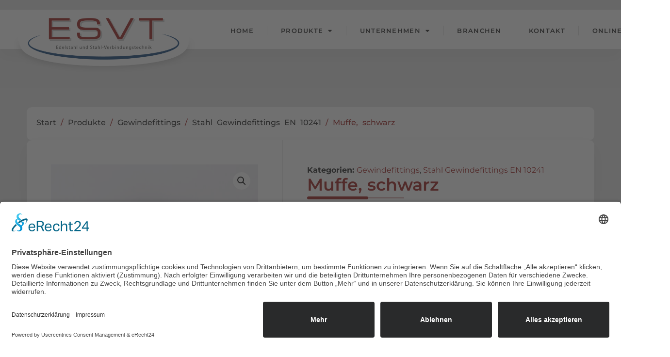

--- FILE ---
content_type: text/css
request_url: https://esvt.de/wp-content/uploads/elementor/css/post-10.css?ver=1768926350
body_size: 1260
content:
.elementor-kit-10{--e-global-color-primary:#000000;--e-global-color-secondary:#9A1918;--e-global-color-text:#7A7A7A;--e-global-color-accent:#9A1918;--e-global-color-678b721:#181B2A;--e-global-color-823d8f7:#FFFFFF;--e-global-color-289d5ad:#154177;--e-global-color-795dfb2:#212121;--e-global-typography-primary-font-family:"Montserrat";--e-global-typography-primary-font-size:54px;--e-global-typography-primary-font-weight:700;--e-global-typography-primary-line-height:1em;--e-global-typography-secondary-font-family:"Montserrat";--e-global-typography-secondary-font-size:32px;--e-global-typography-secondary-font-weight:700;--e-global-typography-secondary-line-height:1.3em;--e-global-typography-text-font-family:"Montserrat";--e-global-typography-text-font-size:16px;--e-global-typography-text-font-weight:400;--e-global-typography-text-line-height:1.5em;--e-global-typography-accent-font-family:"Montserrat";--e-global-typography-accent-font-size:18px;--e-global-typography-accent-font-weight:500;--e-global-typography-accent-line-height:1em;--e-global-typography-8bbd10e-font-family:"Montserrat";--e-global-typography-8bbd10e-font-size:20px;--e-global-typography-8bbd10e-font-weight:600;--e-global-typography-8bbd10e-line-height:1.2em;--e-global-typography-864da1f-font-family:"Montserrat";--e-global-typography-864da1f-font-size:18px;--e-global-typography-864da1f-font-weight:600;--e-global-typography-864da1f-line-height:1.3em;--e-global-typography-83c99e0-font-family:"Montserrat";--e-global-typography-83c99e0-font-size:16px;--e-global-typography-83c99e0-font-weight:500;--e-global-typography-83c99e0-line-height:1em;--e-global-typography-47e0525-font-family:"Montserrat";--e-global-typography-47e0525-font-size:16px;--e-global-typography-47e0525-font-weight:600;--e-global-typography-47e0525-line-height:1.2em;--e-global-typography-0c91aff-font-family:"Montserrat";--e-global-typography-0c91aff-font-size:12px;--e-global-typography-0c91aff-font-weight:600;--e-global-typography-0c91aff-text-transform:uppercase;--e-global-typography-0c91aff-line-height:1em;--e-global-typography-0c91aff-letter-spacing:1.3px;--e-global-typography-59414f0-font-family:"Montserrat";--e-global-typography-59414f0-font-size:14px;--e-global-typography-59414f0-font-weight:600;--e-global-typography-59414f0-line-height:1em;--e-global-typography-5bfa343-font-family:"Montserrat";--e-global-typography-5bfa343-font-size:16px;--e-global-typography-5bfa343-font-weight:600;--e-global-typography-5bfa343-line-height:1em;--e-global-typography-4b9b8b6-font-family:"Montserrat";--e-global-typography-4b9b8b6-font-size:200px;--e-global-typography-4b9b8b6-font-weight:600;--e-global-typography-4b9b8b6-text-transform:uppercase;--e-global-typography-4b9b8b6-line-height:1em;--e-global-typography-4b9b8b6-letter-spacing:2px;--e-global-typography-e994eae-font-family:"Montserrat";--e-global-typography-e994eae-font-size:36px;--e-global-typography-e994eae-font-weight:700;--e-global-typography-e994eae-line-height:1.2em;--e-global-typography-a0e526a-font-family:"Montserrat";--e-global-typography-a0e526a-font-size:24px;--e-global-typography-a0e526a-font-weight:600;--e-global-typography-a0e526a-line-height:1.3em;--e-global-typography-5429537-font-family:"Montserrat";--e-global-typography-5429537-font-size:14px;--e-global-typography-5429537-font-weight:400;--e-global-typography-5429537-line-height:1.5em;--e-global-typography-d686f96-font-family:"Montserrat";--e-global-typography-d686f96-font-size:156px;--e-global-typography-d686f96-font-weight:700;--e-global-typography-d686f96-line-height:1.2em;color:var( --e-global-color-795dfb2 );font-family:var( --e-global-typography-text-font-family ), Sans-serif;font-size:var( --e-global-typography-text-font-size );font-weight:var( --e-global-typography-text-font-weight );line-height:var( --e-global-typography-text-line-height );--e-page-transition-entrance-animation:e-page-transition-fade-out-right;--e-page-transition-exit-animation:e-page-transition-fade-in-left;--e-page-transition-animation-duration:1600ms;--e-preloader-delay:0ms;--e-preloader-color:#FFF;--e-preloader-size:70px;}.elementor-kit-10 button,.elementor-kit-10 input[type="button"],.elementor-kit-10 input[type="submit"],.elementor-kit-10 .elementor-button{background-color:var( --e-global-color-secondary );font-family:var( --e-global-typography-5bfa343-font-family ), Sans-serif;font-size:var( --e-global-typography-5bfa343-font-size );font-weight:var( --e-global-typography-5bfa343-font-weight );line-height:var( --e-global-typography-5bfa343-line-height );color:#FFFFFF;border-style:solid;border-radius:10px 10px 10px 10px;padding:20px 40px 20px 40px;}.elementor-kit-10 button:hover,.elementor-kit-10 button:focus,.elementor-kit-10 input[type="button"]:hover,.elementor-kit-10 input[type="button"]:focus,.elementor-kit-10 input[type="submit"]:hover,.elementor-kit-10 input[type="submit"]:focus,.elementor-kit-10 .elementor-button:hover,.elementor-kit-10 .elementor-button:focus{background-color:var( --e-global-color-289d5ad );color:var( --e-global-color-823d8f7 );border-radius:10px 10px 10px 10px;}.elementor-kit-10 e-page-transition{background-color:var( --e-global-color-secondary );}.elementor-kit-10 a{color:var( --e-global-color-accent );font-family:"Montserrat", Sans-serif;}.elementor-kit-10 a:hover{color:var( --e-global-color-primary );}.elementor-kit-10 h1{color:var( --e-global-color-289d5ad );font-family:var( --e-global-typography-primary-font-family ), Sans-serif;font-size:var( --e-global-typography-primary-font-size );font-weight:var( --e-global-typography-primary-font-weight );line-height:var( --e-global-typography-primary-line-height );}.elementor-kit-10 h2{color:var( --e-global-color-289d5ad );font-family:var( --e-global-typography-secondary-font-family ), Sans-serif;font-size:var( --e-global-typography-secondary-font-size );font-weight:var( --e-global-typography-secondary-font-weight );line-height:var( --e-global-typography-secondary-line-height );}.elementor-kit-10 h3{color:var( --e-global-color-289d5ad );font-family:var( --e-global-typography-8bbd10e-font-family ), Sans-serif;font-size:var( --e-global-typography-8bbd10e-font-size );font-weight:var( --e-global-typography-8bbd10e-font-weight );line-height:var( --e-global-typography-8bbd10e-line-height );}.elementor-kit-10 h4{color:var( --e-global-color-289d5ad );font-family:var( --e-global-typography-864da1f-font-family ), Sans-serif;font-size:var( --e-global-typography-864da1f-font-size );font-weight:var( --e-global-typography-864da1f-font-weight );line-height:var( --e-global-typography-864da1f-line-height );}.elementor-kit-10 h5{color:var( --e-global-color-accent );font-family:var( --e-global-typography-83c99e0-font-family ), Sans-serif;font-size:var( --e-global-typography-83c99e0-font-size );font-weight:var( --e-global-typography-83c99e0-font-weight );line-height:var( --e-global-typography-83c99e0-line-height );}.elementor-kit-10 h6{color:var( --e-global-color-289d5ad );font-family:var( --e-global-typography-47e0525-font-family ), Sans-serif;font-size:var( --e-global-typography-47e0525-font-size );font-weight:var( --e-global-typography-47e0525-font-weight );line-height:var( --e-global-typography-47e0525-line-height );}.elementor-kit-10 label{color:var( --e-global-color-primary );font-family:"Montserrat", Sans-serif;font-size:16px;font-weight:400;line-height:2.6em;}.elementor-kit-10 input:not([type="button"]):not([type="submit"]),.elementor-kit-10 textarea,.elementor-kit-10 .elementor-field-textual{border-style:solid;border-width:1px 1px 1px 1px;border-color:#EAEAEA;}.elementor-section.elementor-section-boxed > .elementor-container{max-width:1170px;}.e-con{--container-max-width:1170px;}.elementor-widget:not(:last-child){margin-block-end:20px;}.elementor-element{--widgets-spacing:20px 20px;--widgets-spacing-row:20px;--widgets-spacing-column:20px;}{}h1.entry-title{display:var(--page-title-display);}.site-header .site-branding{flex-direction:column;align-items:stretch;}.site-header{padding-inline-end:0px;padding-inline-start:0px;}.site-footer .site-branding{flex-direction:column;align-items:stretch;}@media(max-width:1024px){.elementor-kit-10{--e-global-typography-4b9b8b6-font-size:185px;font-size:var( --e-global-typography-text-font-size );line-height:var( --e-global-typography-text-line-height );}.elementor-kit-10 h1{font-size:var( --e-global-typography-primary-font-size );line-height:var( --e-global-typography-primary-line-height );}.elementor-kit-10 h2{font-size:var( --e-global-typography-secondary-font-size );line-height:var( --e-global-typography-secondary-line-height );}.elementor-kit-10 h3{font-size:var( --e-global-typography-8bbd10e-font-size );line-height:var( --e-global-typography-8bbd10e-line-height );}.elementor-kit-10 h4{font-size:var( --e-global-typography-864da1f-font-size );line-height:var( --e-global-typography-864da1f-line-height );}.elementor-kit-10 h5{font-size:var( --e-global-typography-83c99e0-font-size );line-height:var( --e-global-typography-83c99e0-line-height );}.elementor-kit-10 h6{font-size:var( --e-global-typography-47e0525-font-size );line-height:var( --e-global-typography-47e0525-line-height );}.elementor-kit-10 button,.elementor-kit-10 input[type="button"],.elementor-kit-10 input[type="submit"],.elementor-kit-10 .elementor-button{font-size:var( --e-global-typography-5bfa343-font-size );line-height:var( --e-global-typography-5bfa343-line-height );}.elementor-section.elementor-section-boxed > .elementor-container{max-width:1024px;}.e-con{--container-max-width:1024px;}}@media(max-width:767px){.elementor-kit-10{--e-global-typography-primary-font-size:28px;--e-global-typography-primary-line-height:1.2em;--e-global-typography-secondary-font-size:24px;--e-global-typography-text-font-size:14px;--e-global-typography-accent-font-size:16px;--e-global-typography-8bbd10e-font-size:18px;--e-global-typography-864da1f-font-size:16px;--e-global-typography-59414f0-font-size:12px;--e-global-typography-5bfa343-font-size:14px;--e-global-typography-4b9b8b6-font-size:70px;--e-global-typography-e994eae-font-size:25px;--e-global-typography-a0e526a-font-size:22px;--e-global-typography-d686f96-font-size:96px;font-size:var( --e-global-typography-text-font-size );line-height:var( --e-global-typography-text-line-height );}.elementor-kit-10 h1{font-size:var( --e-global-typography-primary-font-size );line-height:var( --e-global-typography-primary-line-height );}.elementor-kit-10 h2{font-size:var( --e-global-typography-secondary-font-size );line-height:var( --e-global-typography-secondary-line-height );}.elementor-kit-10 h3{font-size:var( --e-global-typography-8bbd10e-font-size );line-height:var( --e-global-typography-8bbd10e-line-height );}.elementor-kit-10 h4{font-size:var( --e-global-typography-864da1f-font-size );line-height:var( --e-global-typography-864da1f-line-height );}.elementor-kit-10 h5{font-size:var( --e-global-typography-83c99e0-font-size );line-height:var( --e-global-typography-83c99e0-line-height );}.elementor-kit-10 h6{font-size:var( --e-global-typography-47e0525-font-size );line-height:var( --e-global-typography-47e0525-line-height );}.elementor-kit-10 button,.elementor-kit-10 input[type="button"],.elementor-kit-10 input[type="submit"],.elementor-kit-10 .elementor-button{font-size:var( --e-global-typography-5bfa343-font-size );line-height:var( --e-global-typography-5bfa343-line-height );padding:18px 32px 18px 32px;}.elementor-kit-10 label{font-size:14px;}.elementor-section.elementor-section-boxed > .elementor-container{max-width:767px;}.e-con{--container-max-width:767px;}}

--- FILE ---
content_type: text/css
request_url: https://esvt.de/wp-content/uploads/elementor/css/post-65.css?ver=1768926350
body_size: 1325
content:
.elementor-65 .elementor-element.elementor-element-cf86b83 > .elementor-container > .elementor-column > .elementor-widget-wrap{align-content:center;align-items:center;}.elementor-65 .elementor-element.elementor-element-cf86b83{border-style:none;box-shadow:0px 0px 0px 0px rgba(0, 0, 0, 0.15);margin-top:20px;margin-bottom:-130px;padding:0px 0px 0px 0px;z-index:99;}.elementor-65 .elementor-element.elementor-element-2f1206c2 > .elementor-element-populated{padding:0px 0px 0px 0px;}.elementor-65 .elementor-element.elementor-element-21723561 > .elementor-container > .elementor-column > .elementor-widget-wrap{align-content:center;align-items:center;}.elementor-65 .elementor-element.elementor-element-21723561:not(.elementor-motion-effects-element-type-background), .elementor-65 .elementor-element.elementor-element-21723561 > .elementor-motion-effects-container > .elementor-motion-effects-layer{background-color:var( --e-global-color-823d8f7 );}.elementor-65 .elementor-element.elementor-element-21723561, .elementor-65 .elementor-element.elementor-element-21723561 > .elementor-background-overlay{border-radius:0px 0px 0px 0px;}.elementor-65 .elementor-element.elementor-element-21723561{box-shadow:0px 15px 30px 0px rgba(0, 0, 0, 0.05);transition:background 0.3s, border 0.3s, border-radius 0.3s, box-shadow 0.3s;padding:0px 0px 15px 0px;}.elementor-65 .elementor-element.elementor-element-21723561 > .elementor-background-overlay{transition:background 0.3s, border-radius 0.3s, opacity 0.3s;}.elementor-65 .elementor-element.elementor-element-6d5df50a:not(.elementor-motion-effects-element-type-background) > .elementor-widget-wrap, .elementor-65 .elementor-element.elementor-element-6d5df50a > .elementor-widget-wrap > .elementor-motion-effects-container > .elementor-motion-effects-layer{background-color:var( --e-global-color-823d8f7 );}.elementor-bc-flex-widget .elementor-65 .elementor-element.elementor-element-6d5df50a.elementor-column .elementor-widget-wrap{align-items:center;}.elementor-65 .elementor-element.elementor-element-6d5df50a.elementor-column.elementor-element[data-element_type="column"] > .elementor-widget-wrap.elementor-element-populated{align-content:center;align-items:center;}.elementor-65 .elementor-element.elementor-element-6d5df50a > .elementor-element-populated{transition:background 0.3s, border 0.3s, border-radius 0.3s, box-shadow 0.3s;}.elementor-65 .elementor-element.elementor-element-6d5df50a > .elementor-element-populated > .elementor-background-overlay{transition:background 0.3s, border-radius 0.3s, opacity 0.3s;}.elementor-65 .elementor-element.elementor-element-77f56335{width:auto;max-width:auto;bottom:-91px;text-align:start;}.elementor-65 .elementor-element.elementor-element-77f56335 img{width:100%;}.elementor-65 .elementor-element.elementor-element-c41026e{width:auto;max-width:auto;text-align:start;}.elementor-65 .elementor-element.elementor-element-c41026e img{width:100%;}.elementor-bc-flex-widget .elementor-65 .elementor-element.elementor-element-6e28cc78.elementor-column .elementor-widget-wrap{align-items:center;}.elementor-65 .elementor-element.elementor-element-6e28cc78.elementor-column.elementor-element[data-element_type="column"] > .elementor-widget-wrap.elementor-element-populated{align-content:center;align-items:center;}.elementor-65 .elementor-element.elementor-element-6e28cc78 > .elementor-element-populated{margin:0px 0px -20px 0px;--e-column-margin-right:0px;--e-column-margin-left:0px;padding:0px 0px 0px 0px;}.elementor-65 .elementor-element.elementor-element-5dd7b2a{width:var( --container-widget-width, 128.396% );max-width:128.396%;--container-widget-width:128.396%;--container-widget-flex-grow:0;--e-nav-menu-divider-content:"";--e-nav-menu-divider-style:solid;--e-nav-menu-divider-width:1px;--e-nav-menu-divider-height:20px;--e-nav-menu-divider-color:#0000001F;--e-nav-menu-horizontal-menu-item-margin:calc( 15px / 2 );}.elementor-65 .elementor-element.elementor-element-5dd7b2a > .elementor-widget-container{margin:0px 0px 0px 0px;padding:0px 0px 0px 0px;}.elementor-65 .elementor-element.elementor-element-5dd7b2a.elementor-element{--flex-grow:0;--flex-shrink:0;}.elementor-65 .elementor-element.elementor-element-5dd7b2a .elementor-menu-toggle{margin-left:auto;background-color:var( --e-global-color-secondary );}.elementor-65 .elementor-element.elementor-element-5dd7b2a .elementor-nav-menu .elementor-item{font-size:13px;font-weight:600;text-transform:uppercase;line-height:60px;letter-spacing:1.3px;}.elementor-65 .elementor-element.elementor-element-5dd7b2a .elementor-nav-menu--main .elementor-item{color:var( --e-global-color-795dfb2 );fill:var( --e-global-color-795dfb2 );}.elementor-65 .elementor-element.elementor-element-5dd7b2a .elementor-nav-menu--main .elementor-item:hover,
					.elementor-65 .elementor-element.elementor-element-5dd7b2a .elementor-nav-menu--main .elementor-item.elementor-item-active,
					.elementor-65 .elementor-element.elementor-element-5dd7b2a .elementor-nav-menu--main .elementor-item.highlighted,
					.elementor-65 .elementor-element.elementor-element-5dd7b2a .elementor-nav-menu--main .elementor-item:focus{color:var( --e-global-color-823d8f7 );}.elementor-65 .elementor-element.elementor-element-5dd7b2a .elementor-nav-menu--main:not(.e--pointer-framed) .elementor-item:before,
					.elementor-65 .elementor-element.elementor-element-5dd7b2a .elementor-nav-menu--main:not(.e--pointer-framed) .elementor-item:after{background-color:var( --e-global-color-secondary );}.elementor-65 .elementor-element.elementor-element-5dd7b2a .e--pointer-framed .elementor-item:before,
					.elementor-65 .elementor-element.elementor-element-5dd7b2a .e--pointer-framed .elementor-item:after{border-color:var( --e-global-color-secondary );}.elementor-65 .elementor-element.elementor-element-5dd7b2a .elementor-nav-menu--main .elementor-item.elementor-item-active{color:var( --e-global-color-823d8f7 );}.elementor-65 .elementor-element.elementor-element-5dd7b2a .elementor-nav-menu--main:not(.e--pointer-framed) .elementor-item.elementor-item-active:before,
					.elementor-65 .elementor-element.elementor-element-5dd7b2a .elementor-nav-menu--main:not(.e--pointer-framed) .elementor-item.elementor-item-active:after{background-color:var( --e-global-color-secondary );}.elementor-65 .elementor-element.elementor-element-5dd7b2a .e--pointer-framed .elementor-item.elementor-item-active:before,
					.elementor-65 .elementor-element.elementor-element-5dd7b2a .e--pointer-framed .elementor-item.elementor-item-active:after{border-color:var( --e-global-color-secondary );}.elementor-65 .elementor-element.elementor-element-5dd7b2a .elementor-nav-menu--main:not(.elementor-nav-menu--layout-horizontal) .elementor-nav-menu > li:not(:last-child){margin-bottom:15px;}.elementor-65 .elementor-element.elementor-element-5dd7b2a .elementor-nav-menu--dropdown a, .elementor-65 .elementor-element.elementor-element-5dd7b2a .elementor-menu-toggle{color:var( --e-global-color-795dfb2 );fill:var( --e-global-color-795dfb2 );}.elementor-65 .elementor-element.elementor-element-5dd7b2a .elementor-nav-menu--dropdown a:hover,
					.elementor-65 .elementor-element.elementor-element-5dd7b2a .elementor-nav-menu--dropdown a:focus,
					.elementor-65 .elementor-element.elementor-element-5dd7b2a .elementor-nav-menu--dropdown a.elementor-item-active,
					.elementor-65 .elementor-element.elementor-element-5dd7b2a .elementor-nav-menu--dropdown a.highlighted,
					.elementor-65 .elementor-element.elementor-element-5dd7b2a .elementor-menu-toggle:hover,
					.elementor-65 .elementor-element.elementor-element-5dd7b2a .elementor-menu-toggle:focus{color:var( --e-global-color-823d8f7 );}.elementor-65 .elementor-element.elementor-element-5dd7b2a .elementor-nav-menu--dropdown a:hover,
					.elementor-65 .elementor-element.elementor-element-5dd7b2a .elementor-nav-menu--dropdown a:focus,
					.elementor-65 .elementor-element.elementor-element-5dd7b2a .elementor-nav-menu--dropdown a.elementor-item-active,
					.elementor-65 .elementor-element.elementor-element-5dd7b2a .elementor-nav-menu--dropdown a.highlighted{background-color:var( --e-global-color-accent );}.elementor-65 .elementor-element.elementor-element-5dd7b2a .elementor-nav-menu--dropdown .elementor-item, .elementor-65 .elementor-element.elementor-element-5dd7b2a .elementor-nav-menu--dropdown  .elementor-sub-item{font-size:12px;font-weight:600;text-transform:uppercase;letter-spacing:1.3px;}.elementor-65 .elementor-element.elementor-element-5dd7b2a .elementor-nav-menu--dropdown{border-radius:0px 0px 10px 10px;}.elementor-65 .elementor-element.elementor-element-5dd7b2a .elementor-nav-menu--dropdown li:first-child a{border-top-left-radius:0px;border-top-right-radius:0px;}.elementor-65 .elementor-element.elementor-element-5dd7b2a .elementor-nav-menu--dropdown li:last-child a{border-bottom-right-radius:10px;border-bottom-left-radius:10px;}.elementor-65 .elementor-element.elementor-element-5dd7b2a .elementor-nav-menu--dropdown li:not(:last-child){border-style:solid;border-color:#0000001F;border-bottom-width:1px;}.elementor-65 .elementor-element.elementor-element-5dd7b2a div.elementor-menu-toggle{color:var( --e-global-color-823d8f7 );}.elementor-65 .elementor-element.elementor-element-5dd7b2a div.elementor-menu-toggle svg{fill:var( --e-global-color-823d8f7 );}.elementor-65 .elementor-element.elementor-element-5dd7b2a div.elementor-menu-toggle:hover, .elementor-65 .elementor-element.elementor-element-5dd7b2a div.elementor-menu-toggle:focus{color:var( --e-global-color-823d8f7 );}.elementor-65 .elementor-element.elementor-element-5dd7b2a div.elementor-menu-toggle:hover svg, .elementor-65 .elementor-element.elementor-element-5dd7b2a div.elementor-menu-toggle:focus svg{fill:var( --e-global-color-823d8f7 );}.elementor-65 .elementor-element.elementor-element-5dd7b2a .elementor-menu-toggle:hover, .elementor-65 .elementor-element.elementor-element-5dd7b2a .elementor-menu-toggle:focus{background-color:var( --e-global-color-289d5ad );}.elementor-theme-builder-content-area{height:400px;}.elementor-location-header:before, .elementor-location-footer:before{content:"";display:table;clear:both;}@media(max-width:1024px){.elementor-65 .elementor-element.elementor-element-cf86b83{margin-top:0px;margin-bottom:-120px;padding:0px 0px 0px 0px;}.elementor-65 .elementor-element.elementor-element-2f1206c2 > .elementor-element-populated{padding:0px 0px 0px 0px;}.elementor-65 .elementor-element.elementor-element-21723561{padding:15px 10px 15px 10px;}body:not(.rtl) .elementor-65 .elementor-element.elementor-element-77f56335{left:-30px;}body.rtl .elementor-65 .elementor-element.elementor-element-77f56335{right:-30px;}.elementor-65 .elementor-element.elementor-element-77f56335{text-align:start;}.elementor-65 .elementor-element.elementor-element-77f56335 img{width:400px;}.elementor-65 .elementor-element.elementor-element-c41026e{text-align:start;}.elementor-65 .elementor-element.elementor-element-c41026e img{width:400px;}.elementor-65 .elementor-element.elementor-element-6e28cc78 > .elementor-element-populated{margin:0px 0px 0px 0px;--e-column-margin-right:0px;--e-column-margin-left:0px;padding:10px 10px 10px 10px;}}@media(max-width:767px){.elementor-65 .elementor-element.elementor-element-cf86b83{margin-top:0px;margin-bottom:0px;padding:0px 0px 0px 0px;}.elementor-65 .elementor-element.elementor-element-2f1206c2{width:100%;}.elementor-65 .elementor-element.elementor-element-2f1206c2 > .elementor-element-populated{margin:0px 0px 0px 0px;--e-column-margin-right:0px;--e-column-margin-left:0px;padding:0px 0px 0px 0px;}.elementor-65 .elementor-element.elementor-element-21723561{margin-top:0px;margin-bottom:0px;padding:5px 5px 5px 5px;}.elementor-65 .elementor-element.elementor-element-6d5df50a{width:85%;}.elementor-65 .elementor-element.elementor-element-6d5df50a > .elementor-element-populated{margin:0px 0px 0px 0px;--e-column-margin-right:0px;--e-column-margin-left:0px;padding:0px 0px 0px 0px;}.elementor-65 .elementor-element.elementor-element-77f56335{width:auto;max-width:auto;bottom:-38px;text-align:start;}.elementor-65 .elementor-element.elementor-element-77f56335 > .elementor-widget-container{margin:-20px 0px 0px 0px;}body:not(.rtl) .elementor-65 .elementor-element.elementor-element-77f56335{left:-26px;}body.rtl .elementor-65 .elementor-element.elementor-element-77f56335{right:-26px;}.elementor-65 .elementor-element.elementor-element-77f56335 img{width:1000px;}.elementor-65 .elementor-element.elementor-element-c41026e{width:auto;max-width:auto;text-align:start;}.elementor-65 .elementor-element.elementor-element-c41026e > .elementor-widget-container{margin:0px 0px 0px 0px;}.elementor-65 .elementor-element.elementor-element-c41026e img{width:63%;}.elementor-65 .elementor-element.elementor-element-6e28cc78{width:15%;}.elementor-bc-flex-widget .elementor-65 .elementor-element.elementor-element-6e28cc78.elementor-column .elementor-widget-wrap{align-items:center;}.elementor-65 .elementor-element.elementor-element-6e28cc78.elementor-column.elementor-element[data-element_type="column"] > .elementor-widget-wrap.elementor-element-populated{align-content:center;align-items:center;}.elementor-65 .elementor-element.elementor-element-6e28cc78 > .elementor-element-populated{padding:0px 0px 0px 0px;}.elementor-65 .elementor-element.elementor-element-5dd7b2a .elementor-nav-menu--dropdown a{padding-left:26px;padding-right:26px;padding-top:4px;padding-bottom:4px;}}@media(min-width:768px){.elementor-65 .elementor-element.elementor-element-2f1206c2{width:100%;}.elementor-65 .elementor-element.elementor-element-6d5df50a{width:36.49%;}.elementor-65 .elementor-element.elementor-element-6e28cc78{width:63.51%;}}@media(max-width:1024px) and (min-width:768px){.elementor-65 .elementor-element.elementor-element-2f1206c2{width:100%;}.elementor-65 .elementor-element.elementor-element-6d5df50a{width:50%;}.elementor-65 .elementor-element.elementor-element-6e28cc78{width:50%;}}/* Start custom CSS for nav-menu, class: .elementor-element-5dd7b2a */.elementor-65 .elementor-element.elementor-element-5dd7b2a .elementor-nav-menu--main:not(.e--pointer-framed) .elementor-item.elementor-item-active::before, .elementor-65 .elementor-element.elementor-element-5dd7b2a .elementor-nav-menu--main:not(.e--pointer-framed) .elementor-item.elementor-item-active::after {
  border-radius: 0px 0px 10px 10px !important;
  margin-bottom: -20px !important;
  margin-top: -20px;
}

.e--pointer-background .elementor-item::after, .e--pointer-background .elementor-item::before {
  border-radius: 0px 0px 10px 10px !important;
  margin-bottom: -20px !important;
  margin-top: -20px;
}/* End custom CSS */

--- FILE ---
content_type: text/css
request_url: https://esvt.de/wp-content/uploads/elementor/css/post-949.css?ver=1768926350
body_size: 1245
content:
.elementor-949 .elementor-element.elementor-element-4025ac1{--display:flex;--min-height:0px;--flex-direction:row;--container-widget-width:initial;--container-widget-height:100%;--container-widget-flex-grow:1;--container-widget-align-self:stretch;--flex-wrap-mobile:wrap;--justify-content:center;--overlay-opacity:0.35;--margin-top:0px;--margin-bottom:0px;--margin-left:0px;--margin-right:0px;--padding-top:0px;--padding-bottom:0px;--padding-left:0px;--padding-right:0px;}.elementor-949 .elementor-element.elementor-element-4025ac1:not(.elementor-motion-effects-element-type-background), .elementor-949 .elementor-element.elementor-element-4025ac1 > .elementor-motion-effects-container > .elementor-motion-effects-layer{background-color:#E2E2E2;}.elementor-949 .elementor-element.elementor-element-4025ac1::before, .elementor-949 .elementor-element.elementor-element-4025ac1 > .elementor-background-video-container::before, .elementor-949 .elementor-element.elementor-element-4025ac1 > .e-con-inner > .elementor-background-video-container::before, .elementor-949 .elementor-element.elementor-element-4025ac1 > .elementor-background-slideshow::before, .elementor-949 .elementor-element.elementor-element-4025ac1 > .e-con-inner > .elementor-background-slideshow::before, .elementor-949 .elementor-element.elementor-element-4025ac1 > .elementor-motion-effects-container > .elementor-motion-effects-layer::before{background-image:url("https://esvt.de/wp-content/uploads/2023/03/p5.svg");--background-overlay:'';background-position:10% 50%;background-repeat:no-repeat;background-size:650px auto;}.elementor-949 .elementor-element.elementor-element-4025ac1.e-con{--flex-grow:0;--flex-shrink:0;}.elementor-949 .elementor-element.elementor-element-e1cae8f{--display:flex;--justify-content:center;--padding-top:0px;--padding-bottom:0px;--padding-left:25px;--padding-right:25px;}.elementor-949 .elementor-element.elementor-element-523317b{--display:flex;--justify-content:center;--padding-top:0px;--padding-bottom:0px;--padding-left:25px;--padding-right:25px;}.elementor-949 .elementor-element.elementor-element-523317b.e-con{--flex-grow:0;--flex-shrink:0;}.elementor-949 .elementor-element.elementor-element-eb177fe{z-index:2;}.elementor-949 .elementor-element.elementor-element-eb177fe .elementor-heading-title{color:var( --e-global-color-secondary );}.elementor-949 .elementor-element.elementor-element-1631f6e > .elementor-widget-container{margin:-95px 0px -100px 0px;}.elementor-949 .elementor-element.elementor-element-1631f6e .elementor-icon-wrapper{text-align:start;}.elementor-949 .elementor-element.elementor-element-1631f6e.elementor-view-stacked .elementor-icon{background-color:var( --e-global-color-secondary );}.elementor-949 .elementor-element.elementor-element-1631f6e.elementor-view-framed .elementor-icon, .elementor-949 .elementor-element.elementor-element-1631f6e.elementor-view-default .elementor-icon{color:var( --e-global-color-secondary );border-color:var( --e-global-color-secondary );}.elementor-949 .elementor-element.elementor-element-1631f6e.elementor-view-framed .elementor-icon, .elementor-949 .elementor-element.elementor-element-1631f6e.elementor-view-default .elementor-icon svg{fill:var( --e-global-color-secondary );}.elementor-949 .elementor-element.elementor-element-1631f6e .elementor-icon{font-size:200px;}.elementor-949 .elementor-element.elementor-element-1631f6e .elementor-icon svg{height:200px;}.elementor-949 .elementor-element.elementor-element-57f0a3e > .elementor-widget-container{margin:10px 0px 0px 0px;}.elementor-949 .elementor-element.elementor-element-57f0a3e .elementor-icon-list-items:not(.elementor-inline-items) .elementor-icon-list-item:not(:last-child){padding-block-end:calc(30px/2);}.elementor-949 .elementor-element.elementor-element-57f0a3e .elementor-icon-list-items:not(.elementor-inline-items) .elementor-icon-list-item:not(:first-child){margin-block-start:calc(30px/2);}.elementor-949 .elementor-element.elementor-element-57f0a3e .elementor-icon-list-items.elementor-inline-items .elementor-icon-list-item{margin-inline:calc(30px/2);}.elementor-949 .elementor-element.elementor-element-57f0a3e .elementor-icon-list-items.elementor-inline-items{margin-inline:calc(-30px/2);}.elementor-949 .elementor-element.elementor-element-57f0a3e .elementor-icon-list-items.elementor-inline-items .elementor-icon-list-item:after{inset-inline-end:calc(-30px/2);}.elementor-949 .elementor-element.elementor-element-57f0a3e .elementor-icon-list-item:not(:last-child):after{content:"";border-color:#C0C0C0;}.elementor-949 .elementor-element.elementor-element-57f0a3e .elementor-icon-list-items:not(.elementor-inline-items) .elementor-icon-list-item:not(:last-child):after{border-block-start-style:solid;border-block-start-width:1px;}.elementor-949 .elementor-element.elementor-element-57f0a3e .elementor-icon-list-items.elementor-inline-items .elementor-icon-list-item:not(:last-child):after{border-inline-start-style:solid;}.elementor-949 .elementor-element.elementor-element-57f0a3e .elementor-inline-items .elementor-icon-list-item:not(:last-child):after{border-inline-start-width:1px;}.elementor-949 .elementor-element.elementor-element-57f0a3e .elementor-icon-list-icon i{color:var( --e-global-color-secondary );transition:color 0.3s;}.elementor-949 .elementor-element.elementor-element-57f0a3e .elementor-icon-list-icon svg{fill:var( --e-global-color-secondary );transition:fill 0.3s;}.elementor-949 .elementor-element.elementor-element-57f0a3e{--e-icon-list-icon-size:25px;--icon-vertical-offset:0px;}.elementor-949 .elementor-element.elementor-element-57f0a3e .elementor-icon-list-item > .elementor-icon-list-text, .elementor-949 .elementor-element.elementor-element-57f0a3e .elementor-icon-list-item > a{font-weight:500;}.elementor-949 .elementor-element.elementor-element-57f0a3e .elementor-icon-list-text{transition:color 0.3s;}.elementor-949 .elementor-element.elementor-element-410425f{--display:flex;--margin-top:-2em;--margin-bottom:0em;--margin-left:0em;--margin-right:0em;--padding-top:0px;--padding-bottom:0px;--padding-left:0px;--padding-right:0px;}.elementor-949 .elementor-element.elementor-element-028a5fc > .elementor-widget-container{border-radius:10px 10px 0px 0px;}.elementor-949 .elementor-element.elementor-element-028a5fc iframe{height:450px;}.elementor-949 .elementor-element.elementor-element-c79e092{--display:flex;--flex-direction:row;--container-widget-width:initial;--container-widget-height:100%;--container-widget-flex-grow:1;--container-widget-align-self:stretch;--flex-wrap-mobile:wrap;--gap:0px 0px;--row-gap:0px;--column-gap:0px;--margin-top:0px;--margin-bottom:0px;--margin-left:0px;--margin-right:0px;--padding-top:10px;--padding-bottom:10px;--padding-left:0px;--padding-right:0px;}.elementor-949 .elementor-element.elementor-element-c79e092:not(.elementor-motion-effects-element-type-background), .elementor-949 .elementor-element.elementor-element-c79e092 > .elementor-motion-effects-container > .elementor-motion-effects-layer{background-color:#212121;}.elementor-949 .elementor-element.elementor-element-577b06f{--display:flex;--flex-direction:column;--container-widget-width:100%;--container-widget-height:initial;--container-widget-flex-grow:0;--container-widget-align-self:initial;--flex-wrap-mobile:wrap;--justify-content:center;}.elementor-949 .elementor-element.elementor-element-f9ea11c .elementor-heading-title{font-size:14px;font-weight:500;color:var( --e-global-color-823d8f7 );}.elementor-949 .elementor-element.elementor-element-e0b0c41{--display:flex;--flex-direction:column;--container-widget-width:100%;--container-widget-height:initial;--container-widget-flex-grow:0;--container-widget-align-self:initial;--flex-wrap-mobile:wrap;}.elementor-949 .elementor-element.elementor-element-8ad4058 .elementor-icon-list-items:not(.elementor-inline-items) .elementor-icon-list-item:not(:last-child){padding-block-end:calc(30px/2);}.elementor-949 .elementor-element.elementor-element-8ad4058 .elementor-icon-list-items:not(.elementor-inline-items) .elementor-icon-list-item:not(:first-child){margin-block-start:calc(30px/2);}.elementor-949 .elementor-element.elementor-element-8ad4058 .elementor-icon-list-items.elementor-inline-items .elementor-icon-list-item{margin-inline:calc(30px/2);}.elementor-949 .elementor-element.elementor-element-8ad4058 .elementor-icon-list-items.elementor-inline-items{margin-inline:calc(-30px/2);}.elementor-949 .elementor-element.elementor-element-8ad4058 .elementor-icon-list-items.elementor-inline-items .elementor-icon-list-item:after{inset-inline-end:calc(-30px/2);}.elementor-949 .elementor-element.elementor-element-8ad4058 .elementor-icon-list-item:not(:last-child):after{content:"";height:75%;border-color:var( --e-global-color-823d8f7 );}.elementor-949 .elementor-element.elementor-element-8ad4058 .elementor-icon-list-items:not(.elementor-inline-items) .elementor-icon-list-item:not(:last-child):after{border-block-start-style:solid;border-block-start-width:1px;}.elementor-949 .elementor-element.elementor-element-8ad4058 .elementor-icon-list-items.elementor-inline-items .elementor-icon-list-item:not(:last-child):after{border-inline-start-style:solid;}.elementor-949 .elementor-element.elementor-element-8ad4058 .elementor-inline-items .elementor-icon-list-item:not(:last-child):after{border-inline-start-width:1px;}.elementor-949 .elementor-element.elementor-element-8ad4058 .elementor-icon-list-icon i{color:var( --e-global-color-823d8f7 );transition:color 0.3s;}.elementor-949 .elementor-element.elementor-element-8ad4058 .elementor-icon-list-icon svg{fill:var( --e-global-color-823d8f7 );transition:fill 0.3s;}.elementor-949 .elementor-element.elementor-element-8ad4058{--e-icon-list-icon-size:18px;--icon-vertical-offset:0px;}.elementor-949 .elementor-element.elementor-element-8ad4058 .elementor-icon-list-icon{padding-inline-end:15px;}.elementor-949 .elementor-element.elementor-element-8ad4058 .elementor-icon-list-item > .elementor-icon-list-text, .elementor-949 .elementor-element.elementor-element-8ad4058 .elementor-icon-list-item > a{font-size:14px;font-weight:500;}.elementor-949 .elementor-element.elementor-element-8ad4058 .elementor-icon-list-text{color:var( --e-global-color-823d8f7 );transition:color 0.3s;}.elementor-theme-builder-content-area{height:400px;}.elementor-location-header:before, .elementor-location-footer:before{content:"";display:table;clear:both;}@media(min-width:768px){.elementor-949 .elementor-element.elementor-element-4025ac1{--content-width:1600px;}.elementor-949 .elementor-element.elementor-element-e1cae8f{--width:30%;}.elementor-949 .elementor-element.elementor-element-523317b{--width:35%;}.elementor-949 .elementor-element.elementor-element-410425f{--width:35%;}.elementor-949 .elementor-element.elementor-element-c79e092{--content-width:1600px;}.elementor-949 .elementor-element.elementor-element-577b06f{--width:50%;}.elementor-949 .elementor-element.elementor-element-e0b0c41{--width:50%;}}@media(max-width:1024px) and (min-width:768px){.elementor-949 .elementor-element.elementor-element-e1cae8f{--width:100%;}.elementor-949 .elementor-element.elementor-element-523317b{--width:100%;}.elementor-949 .elementor-element.elementor-element-410425f{--width:100%;}.elementor-949 .elementor-element.elementor-element-577b06f{--width:100%;}.elementor-949 .elementor-element.elementor-element-e0b0c41{--width:100%;}}@media(min-width:1025px){.elementor-949 .elementor-element.elementor-element-4025ac1::before, .elementor-949 .elementor-element.elementor-element-4025ac1 > .elementor-background-video-container::before, .elementor-949 .elementor-element.elementor-element-4025ac1 > .e-con-inner > .elementor-background-video-container::before, .elementor-949 .elementor-element.elementor-element-4025ac1 > .elementor-background-slideshow::before, .elementor-949 .elementor-element.elementor-element-4025ac1 > .e-con-inner > .elementor-background-slideshow::before, .elementor-949 .elementor-element.elementor-element-4025ac1 > .elementor-motion-effects-container > .elementor-motion-effects-layer::before{background-attachment:scroll;}}@media(max-width:1024px){.elementor-949 .elementor-element.elementor-element-4025ac1{--flex-direction:column;--container-widget-width:100%;--container-widget-height:initial;--container-widget-flex-grow:0;--container-widget-align-self:initial;--flex-wrap-mobile:wrap;--padding-top:50px;--padding-bottom:0px;--padding-left:0px;--padding-right:0px;}.elementor-949 .elementor-element.elementor-element-4025ac1::before, .elementor-949 .elementor-element.elementor-element-4025ac1 > .elementor-background-video-container::before, .elementor-949 .elementor-element.elementor-element-4025ac1 > .e-con-inner > .elementor-background-video-container::before, .elementor-949 .elementor-element.elementor-element-4025ac1 > .elementor-background-slideshow::before, .elementor-949 .elementor-element.elementor-element-4025ac1 > .e-con-inner > .elementor-background-slideshow::before, .elementor-949 .elementor-element.elementor-element-4025ac1 > .elementor-motion-effects-container > .elementor-motion-effects-layer::before{background-position:0em 0em;}.elementor-949 .elementor-element.elementor-element-eea2711 img{width:460px;}.elementor-949 .elementor-element.elementor-element-523317b{--padding-top:20px;--padding-bottom:20px;--padding-left:20px;--padding-right:20px;}.elementor-949 .elementor-element.elementor-element-410425f{--margin-top:0em;--margin-bottom:0em;--margin-left:0em;--margin-right:0em;}.elementor-949 .elementor-element.elementor-element-028a5fc iframe{height:340px;}.elementor-949 .elementor-element.elementor-element-c79e092{--flex-direction:column;--container-widget-width:100%;--container-widget-height:initial;--container-widget-flex-grow:0;--container-widget-align-self:initial;--flex-wrap-mobile:wrap;--margin-top:0px;--margin-bottom:0px;--margin-left:0px;--margin-right:0px;--padding-top:20px;--padding-bottom:15px;--padding-left:0px;--padding-right:0px;}.elementor-949 .elementor-element.elementor-element-577b06f{--margin-top:0px;--margin-bottom:0px;--margin-left:0px;--margin-right:0px;--padding-top:0em;--padding-bottom:0em;--padding-left:0em;--padding-right:0em;}.elementor-949 .elementor-element.elementor-element-f9ea11c{text-align:center;}.elementor-949 .elementor-element.elementor-element-e0b0c41{--margin-top:0px;--margin-bottom:0px;--margin-left:0px;--margin-right:0px;--padding-top:10px;--padding-bottom:0px;--padding-left:0px;--padding-right:0px;}}@media(max-width:767px){.elementor-949 .elementor-element.elementor-element-4025ac1::before, .elementor-949 .elementor-element.elementor-element-4025ac1 > .elementor-background-video-container::before, .elementor-949 .elementor-element.elementor-element-4025ac1 > .e-con-inner > .elementor-background-video-container::before, .elementor-949 .elementor-element.elementor-element-4025ac1 > .elementor-background-slideshow::before, .elementor-949 .elementor-element.elementor-element-4025ac1 > .e-con-inner > .elementor-background-slideshow::before, .elementor-949 .elementor-element.elementor-element-4025ac1 > .elementor-motion-effects-container > .elementor-motion-effects-layer::before{background-position:0em 0em;}.elementor-949 .elementor-element.elementor-element-f9ea11c .elementor-heading-title{font-size:11px;}.elementor-949 .elementor-element.elementor-element-8ad4058{--e-icon-list-icon-size:15px;}.elementor-949 .elementor-element.elementor-element-8ad4058 .elementor-icon-list-item > .elementor-icon-list-text, .elementor-949 .elementor-element.elementor-element-8ad4058 .elementor-icon-list-item > a{font-size:11px;}}

--- FILE ---
content_type: text/css
request_url: https://esvt.de/wp-content/uploads/elementor/css/post-1150.css?ver=1768926350
body_size: 2259
content:
.elementor-1150 .elementor-element.elementor-element-641ba65c{--display:flex;--flex-direction:column;--container-widget-width:calc( ( 1 - var( --container-widget-flex-grow ) ) * 100% );--container-widget-height:initial;--container-widget-flex-grow:0;--container-widget-align-self:initial;--flex-wrap-mobile:wrap;--align-items:stretch;--gap:20px 20px;--row-gap:20px;--column-gap:20px;--overlay-opacity:0.15;--margin-top:0%;--margin-bottom:0%;--margin-left:0%;--margin-right:0%;--padding-top:250px;--padding-bottom:250px;--padding-left:0px;--padding-right:0px;}.elementor-1150 .elementor-element.elementor-element-641ba65c:not(.elementor-motion-effects-element-type-background), .elementor-1150 .elementor-element.elementor-element-641ba65c > .elementor-motion-effects-container > .elementor-motion-effects-layer{background-color:transparent;background-image:linear-gradient(180deg, #E2E2E2 0%, var( --e-global-color-823d8f7 ) 100%);}.elementor-1150 .elementor-element.elementor-element-641ba65c::before, .elementor-1150 .elementor-element.elementor-element-641ba65c > .elementor-background-video-container::before, .elementor-1150 .elementor-element.elementor-element-641ba65c > .e-con-inner > .elementor-background-video-container::before, .elementor-1150 .elementor-element.elementor-element-641ba65c > .elementor-background-slideshow::before, .elementor-1150 .elementor-element.elementor-element-641ba65c > .e-con-inner > .elementor-background-slideshow::before, .elementor-1150 .elementor-element.elementor-element-641ba65c > .elementor-motion-effects-container > .elementor-motion-effects-layer::before{background-image:url("https://esvt.de/wp-content/uploads/2023/03/pattern.svg");--background-overlay:'';background-position:center left;background-repeat:no-repeat;background-size:cover;}.elementor-1150 .elementor-element.elementor-element-641ba65c::before{filter:brightness( 100% ) contrast( 0% ) saturate( 100% ) blur( 0px ) hue-rotate( 0deg );}.elementor-1150 .elementor-element.elementor-element-f444f4d{--display:flex;--justify-content:center;--border-radius:10px 10px 10px 10px;--padding-top:20px;--padding-bottom:20px;--padding-left:20px;--padding-right:20px;}.elementor-1150 .elementor-element.elementor-element-f444f4d:not(.elementor-motion-effects-element-type-background), .elementor-1150 .elementor-element.elementor-element-f444f4d > .elementor-motion-effects-container > .elementor-motion-effects-layer{background-color:var( --e-global-color-823d8f7 );}.elementor-1150 .elementor-element.elementor-element-68e8961 > .elementor-widget-container{margin:0px 0px -12px 0px;}.elementor-1150 .elementor-element.elementor-element-68e8961 .woocommerce-breadcrumb{color:var( --e-global-color-accent );font-weight:500;word-spacing:5px;text-align:start;}.elementor-1150 .elementor-element.elementor-element-68e8961 .woocommerce-breadcrumb > a{color:var( --e-global-color-795dfb2 );}.elementor-1150 .elementor-element.elementor-element-3ad4d87{--display:flex;--flex-direction:row;--container-widget-width:initial;--container-widget-height:100%;--container-widget-flex-grow:1;--container-widget-align-self:stretch;--flex-wrap-mobile:wrap;--gap:0px 0px;--row-gap:0px;--column-gap:0px;--border-radius:10px 10px 10px 10px;box-shadow:0px 15px 30px 0px rgba(0, 0, 0, 0.05);--padding-top:0px;--padding-bottom:0px;--padding-left:0px;--padding-right:0px;}.elementor-1150 .elementor-element.elementor-element-3ad4d87:not(.elementor-motion-effects-element-type-background), .elementor-1150 .elementor-element.elementor-element-3ad4d87 > .elementor-motion-effects-container > .elementor-motion-effects-layer{background-color:var( --e-global-color-823d8f7 );}.elementor-1150 .elementor-element.elementor-element-1756cb52{--display:flex;--flex-direction:column;--container-widget-width:100%;--container-widget-height:initial;--container-widget-flex-grow:0;--container-widget-align-self:initial;--flex-wrap-mobile:wrap;--gap:0px 0px;--row-gap:0px;--column-gap:0px;--padding-top:50px;--padding-bottom:50px;--padding-left:50px;--padding-right:50px;}.elementor-1150 .elementor-element.elementor-element-1756cb52.e-con{--flex-grow:0;--flex-shrink:0;}.woocommerce .elementor-1150 .elementor-element.elementor-element-4a01bb26 .flex-viewport:not(:last-child){margin-bottom:13px;}.woocommerce .elementor-1150 .elementor-element.elementor-element-4a01bb26 .flex-control-thumbs li{padding-right:calc(13px / 2);padding-left:calc(13px / 2);padding-bottom:13px;}.woocommerce .elementor-1150 .elementor-element.elementor-element-4a01bb26 .flex-control-thumbs{margin-right:calc(-13px / 2);margin-left:calc(-13px / 2);}.elementor-1150 .elementor-element.elementor-element-3a4f51f0{--display:flex;--flex-direction:column;--container-widget-width:100%;--container-widget-height:initial;--container-widget-flex-grow:0;--container-widget-align-self:initial;--flex-wrap-mobile:wrap;--justify-content:center;border-style:solid;--border-style:solid;border-width:0px 0px 0px 1px;--border-top-width:0px;--border-right-width:0px;--border-bottom-width:0px;--border-left-width:1px;border-color:#0000001A;--border-color:#0000001A;--padding-top:50px;--padding-bottom:50px;--padding-left:50px;--padding-right:50px;}.elementor-1150 .elementor-element.elementor-element-5cef508{z-index:2;}.elementor-1150 .elementor-element.elementor-element-5cef508:not(.elementor-woo-meta--view-inline) .product_meta .detail-container:not(:last-child){padding-bottom:calc(0px/2);}.elementor-1150 .elementor-element.elementor-element-5cef508:not(.elementor-woo-meta--view-inline) .product_meta .detail-container:not(:first-child){margin-top:calc(0px/2);}.elementor-1150 .elementor-element.elementor-element-5cef508.elementor-woo-meta--view-inline .product_meta .detail-container{margin-right:calc(0px/2);margin-left:calc(0px/2);}.elementor-1150 .elementor-element.elementor-element-5cef508.elementor-woo-meta--view-inline .product_meta{margin-right:calc(-0px/2);margin-left:calc(-0px/2);}body:not(.rtl) .elementor-1150 .elementor-element.elementor-element-5cef508.elementor-woo-meta--view-inline .detail-container:after{right:calc( (-0px/2) + (-1px/2) );}body:not.rtl .elementor-1150 .elementor-element.elementor-element-5cef508.elementor-woo-meta--view-inline .detail-container:after{left:calc( (-0px/2) - (1px/2) );}.elementor-1150 .elementor-element.elementor-element-57a86887{z-index:2;}.elementor-1150 .elementor-element.elementor-element-57a86887 .elementor-heading-title{font-size:35px;font-weight:600;text-transform:none;font-style:normal;text-decoration:none;line-height:1em;letter-spacing:0px;color:var( --e-global-color-secondary );}.elementor-1150 .elementor-element.elementor-element-7d83798 > .elementor-widget-container{margin:-90px 0px -100px 0px;}.elementor-1150 .elementor-element.elementor-element-7d83798{z-index:1;}.elementor-1150 .elementor-element.elementor-element-7d83798 .elementor-icon-wrapper{text-align:start;}.elementor-1150 .elementor-element.elementor-element-7d83798.elementor-view-stacked .elementor-icon{background-color:var( --e-global-color-secondary );}.elementor-1150 .elementor-element.elementor-element-7d83798.elementor-view-framed .elementor-icon, .elementor-1150 .elementor-element.elementor-element-7d83798.elementor-view-default .elementor-icon{color:var( --e-global-color-secondary );border-color:var( --e-global-color-secondary );}.elementor-1150 .elementor-element.elementor-element-7d83798.elementor-view-framed .elementor-icon, .elementor-1150 .elementor-element.elementor-element-7d83798.elementor-view-default .elementor-icon svg{fill:var( --e-global-color-secondary );}.elementor-1150 .elementor-element.elementor-element-7d83798 .elementor-icon{font-size:200px;}.elementor-1150 .elementor-element.elementor-element-7d83798 .elementor-icon svg{height:200px;}.elementor-1150 .elementor-element.elementor-element-3fd4ca4{z-index:2;}.woocommerce .elementor-1150 .elementor-element.elementor-element-3fd4ca4 .woocommerce-product-details__short-description{font-weight:500;line-height:1.7em;}.elementor-1150 .elementor-element.elementor-element-f33fbad > .elementor-widget-container{margin:0px 0px 0px 0px;}.elementor-1150 .elementor-element.elementor-element-f33fbad{z-index:1;}.elementor-1150 .elementor-element.elementor-element-f33fbad .ha-creative-btn{font-size:13px;font-weight:600;text-transform:uppercase;letter-spacing:2px;border-radius:10px 10px 10px 10px;padding:21px 37px 21px 37px;}.elementor-1150 .elementor-element.elementor-element-f33fbad .ha-creative-btn, .elementor-1150 .elementor-element.elementor-element-f33fbad .ha-creative-btn.ha-eft--bloom div{border-style:none;}.elementor-1150 .elementor-element.elementor-element-f33fbad .ha-creative-btn.ha-stl--hermosa.ha-eft--bloom div{border-radius:10px 10px 10px 10px;}.elementor-1150 .elementor-element.elementor-element-f33fbad .ha-creative-btn-wrap .ha-creative-btn{--ha-ctv-btn-txt-clr:var( --e-global-color-823d8f7 );--ha-ctv-btn-bg-clr:var( --e-global-color-accent );--ha-ctv-btn-txt-hvr-clr:var( --e-global-color-823d8f7 );--ha-ctv-btn-bg-hvr-clr:var( --e-global-color-289d5ad );}.elementor-1150 .elementor-element.elementor-element-f33fbad .ha-creative-btn.ha-stl--iconica > span{padding:21px 37px 21px 37px;}.elementor-1150 .elementor-element.elementor-element-f33fbad .ha-creative-btn.ha-stl--montino.ha-eft--winona > span{padding:21px 37px 21px 37px;}.elementor-1150 .elementor-element.elementor-element-f33fbad .ha-creative-btn.ha-stl--montino.ha-eft--winona::after{padding:21px 37px 21px 37px;}.elementor-1150 .elementor-element.elementor-element-f33fbad .ha-creative-btn.ha-stl--montino.ha-eft--rayen > span{padding:21px 37px 21px 37px;}.elementor-1150 .elementor-element.elementor-element-f33fbad .ha-creative-btn.ha-stl--montino.ha-eft--rayen::before{padding:21px 37px 21px 37px;}.elementor-1150 .elementor-element.elementor-element-f33fbad .ha-creative-btn.ha-stl--montino.ha-eft--nina{padding:21px 37px 21px 37px;}.elementor-1150 .elementor-element.elementor-element-f33fbad .ha-creative-btn.ha-stl--montino.ha-eft--nina::before{padding:21px 37px 21px 37px;}.elementor-1150 .elementor-element.elementor-element-f33fbad .ha-creative-btn.ha-stl--hermosa.ha-eft--bloom span{padding:21px 37px 21px 37px;}.elementor-1150 .elementor-element.elementor-element-ce019b5{--display:flex;--border-radius:10px 10px 10px 10px;box-shadow:0px 15px 30px 0px rgba(0, 0, 0, 0.05);--padding-top:50px;--padding-bottom:50px;--padding-left:50px;--padding-right:50px;}.elementor-1150 .elementor-element.elementor-element-ce019b5:not(.elementor-motion-effects-element-type-background), .elementor-1150 .elementor-element.elementor-element-ce019b5 > .elementor-motion-effects-container > .elementor-motion-effects-layer{background-color:var( --e-global-color-823d8f7 );}.elementor-1150 .elementor-element.elementor-element-ab0a3b5{z-index:2;text-align:start;}.elementor-1150 .elementor-element.elementor-element-8ae0aed > .elementor-widget-container{margin:-100px 0px -100px 0px;}.elementor-1150 .elementor-element.elementor-element-8ae0aed{z-index:1;}.elementor-1150 .elementor-element.elementor-element-8ae0aed .elementor-icon-wrapper{text-align:start;}.elementor-1150 .elementor-element.elementor-element-8ae0aed.elementor-view-stacked .elementor-icon{background-color:var( --e-global-color-secondary );}.elementor-1150 .elementor-element.elementor-element-8ae0aed.elementor-view-framed .elementor-icon, .elementor-1150 .elementor-element.elementor-element-8ae0aed.elementor-view-default .elementor-icon{color:var( --e-global-color-secondary );border-color:var( --e-global-color-secondary );}.elementor-1150 .elementor-element.elementor-element-8ae0aed.elementor-view-framed .elementor-icon, .elementor-1150 .elementor-element.elementor-element-8ae0aed.elementor-view-default .elementor-icon svg{fill:var( --e-global-color-secondary );}.elementor-1150 .elementor-element.elementor-element-8ae0aed .elementor-icon{font-size:200px;}.elementor-1150 .elementor-element.elementor-element-8ae0aed .elementor-icon svg{height:200px;}.elementor-1150 .elementor-element.elementor-element-0bde304{--display:flex;--border-radius:10px 10px 10px 10px;box-shadow:0px 15px 30px 0px rgba(0, 0, 0, 0.05);--padding-top:50px;--padding-bottom:50px;--padding-left:50px;--padding-right:50px;}.elementor-1150 .elementor-element.elementor-element-0bde304:not(.elementor-motion-effects-element-type-background), .elementor-1150 .elementor-element.elementor-element-0bde304 > .elementor-motion-effects-container > .elementor-motion-effects-layer{background-color:var( --e-global-color-823d8f7 );}.elementor-1150 .elementor-element.elementor-element-9ffc882{z-index:2;text-align:start;}.elementor-1150 .elementor-element.elementor-element-07eaad2 > .elementor-widget-container{margin:-100px 0px -100px 0px;}.elementor-1150 .elementor-element.elementor-element-07eaad2{z-index:1;}.elementor-1150 .elementor-element.elementor-element-07eaad2 .elementor-icon-wrapper{text-align:start;}.elementor-1150 .elementor-element.elementor-element-07eaad2.elementor-view-stacked .elementor-icon{background-color:var( --e-global-color-secondary );}.elementor-1150 .elementor-element.elementor-element-07eaad2.elementor-view-framed .elementor-icon, .elementor-1150 .elementor-element.elementor-element-07eaad2.elementor-view-default .elementor-icon{color:var( --e-global-color-secondary );border-color:var( --e-global-color-secondary );}.elementor-1150 .elementor-element.elementor-element-07eaad2.elementor-view-framed .elementor-icon, .elementor-1150 .elementor-element.elementor-element-07eaad2.elementor-view-default .elementor-icon svg{fill:var( --e-global-color-secondary );}.elementor-1150 .elementor-element.elementor-element-07eaad2 .elementor-icon{font-size:200px;}.elementor-1150 .elementor-element.elementor-element-07eaad2 .elementor-icon svg{height:200px;}.elementor-1150 .elementor-element.elementor-element-9985d33{z-index:2;--e-form-steps-indicators-spacing:20px;--e-form-steps-indicator-padding:30px;--e-form-steps-indicator-inactive-secondary-color:#ffffff;--e-form-steps-indicator-active-secondary-color:#ffffff;--e-form-steps-indicator-completed-secondary-color:#ffffff;--e-form-steps-divider-width:1px;--e-form-steps-divider-gap:10px;}.elementor-1150 .elementor-element.elementor-element-9985d33 .elementor-field-group{padding-right:calc( 10px/2 );padding-left:calc( 10px/2 );margin-bottom:10px;}.elementor-1150 .elementor-element.elementor-element-9985d33 .elementor-form-fields-wrapper{margin-left:calc( -10px/2 );margin-right:calc( -10px/2 );margin-bottom:-10px;}.elementor-1150 .elementor-element.elementor-element-9985d33 .elementor-field-group.recaptcha_v3-bottomleft, .elementor-1150 .elementor-element.elementor-element-9985d33 .elementor-field-group.recaptcha_v3-bottomright{margin-bottom:0;}body.rtl .elementor-1150 .elementor-element.elementor-element-9985d33 .elementor-labels-inline .elementor-field-group > label{padding-left:0px;}body:not(.rtl) .elementor-1150 .elementor-element.elementor-element-9985d33 .elementor-labels-inline .elementor-field-group > label{padding-right:0px;}body .elementor-1150 .elementor-element.elementor-element-9985d33 .elementor-labels-above .elementor-field-group > label{padding-bottom:0px;}.elementor-1150 .elementor-element.elementor-element-9985d33 .elementor-field-group > label{font-size:16px;line-height:25px;}.elementor-1150 .elementor-element.elementor-element-9985d33 .elementor-field-type-html{padding-bottom:0px;}.elementor-1150 .elementor-element.elementor-element-9985d33 .elementor-field-group .elementor-field, .elementor-1150 .elementor-element.elementor-element-9985d33 .elementor-field-subgroup label{line-height:22px;}.elementor-1150 .elementor-element.elementor-element-9985d33 .elementor-field-group .elementor-field:not(.elementor-select-wrapper){background-color:#ffffff;}.elementor-1150 .elementor-element.elementor-element-9985d33 .elementor-field-group .elementor-select-wrapper select{background-color:#ffffff;}.elementor-1150 .elementor-element.elementor-element-9985d33 .e-form__buttons__wrapper__button-next{color:#ffffff;}.elementor-1150 .elementor-element.elementor-element-9985d33 .elementor-button[type="submit"]{color:#ffffff;}.elementor-1150 .elementor-element.elementor-element-9985d33 .elementor-button[type="submit"] svg *{fill:#ffffff;}.elementor-1150 .elementor-element.elementor-element-9985d33 .e-form__buttons__wrapper__button-previous{color:#ffffff;}.elementor-1150 .elementor-element.elementor-element-9985d33 .e-form__buttons__wrapper__button-next:hover{color:#ffffff;}.elementor-1150 .elementor-element.elementor-element-9985d33 .elementor-button[type="submit"]:hover{color:#ffffff;}.elementor-1150 .elementor-element.elementor-element-9985d33 .elementor-button[type="submit"]:hover svg *{fill:#ffffff;}.elementor-1150 .elementor-element.elementor-element-9985d33 .e-form__buttons__wrapper__button-previous:hover{color:#ffffff;}.elementor-1150 .elementor-element.elementor-element-de0a048{--display:flex;--border-radius:10px 10px 10px 10px;box-shadow:0px 15px 30px 0px rgba(0, 0, 0, 0.05);--padding-top:50px;--padding-bottom:50px;--padding-left:50px;--padding-right:50px;}.elementor-1150 .elementor-element.elementor-element-de0a048:not(.elementor-motion-effects-element-type-background), .elementor-1150 .elementor-element.elementor-element-de0a048 > .elementor-motion-effects-container > .elementor-motion-effects-layer{background-color:var( --e-global-color-823d8f7 );}.elementor-1150 .elementor-element.elementor-element-7ae7e3a{z-index:2;text-align:start;}.elementor-1150 .elementor-element.elementor-element-5bb4b20 > .elementor-widget-container{margin:-100px 0px -100px 0px;}.elementor-1150 .elementor-element.elementor-element-5bb4b20{z-index:1;}.elementor-1150 .elementor-element.elementor-element-5bb4b20 .elementor-icon-wrapper{text-align:start;}.elementor-1150 .elementor-element.elementor-element-5bb4b20.elementor-view-stacked .elementor-icon{background-color:var( --e-global-color-secondary );}.elementor-1150 .elementor-element.elementor-element-5bb4b20.elementor-view-framed .elementor-icon, .elementor-1150 .elementor-element.elementor-element-5bb4b20.elementor-view-default .elementor-icon{color:var( --e-global-color-secondary );border-color:var( --e-global-color-secondary );}.elementor-1150 .elementor-element.elementor-element-5bb4b20.elementor-view-framed .elementor-icon, .elementor-1150 .elementor-element.elementor-element-5bb4b20.elementor-view-default .elementor-icon svg{fill:var( --e-global-color-secondary );}.elementor-1150 .elementor-element.elementor-element-5bb4b20 .elementor-icon{font-size:200px;}.elementor-1150 .elementor-element.elementor-element-5bb4b20 .elementor-icon svg{height:200px;}.elementor-1150 .elementor-element.elementor-element-c873e61.elementor-wc-products  ul.products{grid-column-gap:20px;grid-row-gap:40px;}.elementor-1150 .elementor-element.elementor-element-c873e61.elementor-wc-products ul.products li.product .woocommerce-loop-product__title{color:var( --e-global-color-primary );}.elementor-1150 .elementor-element.elementor-element-c873e61.elementor-wc-products ul.products li.product .woocommerce-loop-category__title{color:var( --e-global-color-primary );}.elementor-1150 .elementor-element.elementor-element-c873e61.elementor-wc-products ul.products li.product span.onsale{display:block;}@media(max-width:1024px){.elementor-1150 .elementor-element.elementor-element-641ba65c{--padding-top:250px;--padding-bottom:100px;--padding-left:25px;--padding-right:25px;}.elementor-1150 .elementor-element.elementor-element-3ad4d87{--flex-direction:column;--container-widget-width:100%;--container-widget-height:initial;--container-widget-flex-grow:0;--container-widget-align-self:initial;--flex-wrap-mobile:wrap;}.elementor-1150 .elementor-element.elementor-element-3a4f51f0{--margin-top:0px;--margin-bottom:0px;--margin-left:0px;--margin-right:0px;}.elementor-1150 .elementor-element.elementor-element-c873e61.elementor-wc-products  ul.products{grid-column-gap:20px;grid-row-gap:40px;}}@media(max-width:767px){.elementor-1150 .elementor-element.elementor-element-641ba65c{--padding-top:200px;--padding-bottom:0px;--padding-left:20px;--padding-right:20px;}.elementor-1150 .elementor-element.elementor-element-1756cb52{--margin-top:10%;--margin-bottom:0%;--margin-left:0%;--margin-right:0%;--padding-top:20px;--padding-bottom:20px;--padding-left:20px;--padding-right:20px;}.elementor-1150 .elementor-element.elementor-element-3a4f51f0{--padding-top:20px;--padding-bottom:20px;--padding-left:20px;--padding-right:20px;}.elementor-1150 .elementor-element.elementor-element-57a86887 .elementor-heading-title{font-size:21px;line-height:1em;}.woocommerce .elementor-1150 .elementor-element.elementor-element-3fd4ca4 .woocommerce-product-details__short-description{font-size:12px;}.elementor-1150 .elementor-element.elementor-element-f33fbad .ha-creative-btn{font-size:11px;padding:17px 30px 17px 30px;}.elementor-1150 .elementor-element.elementor-element-f33fbad .ha-creative-btn.ha-stl--iconica > span{padding:17px 30px 17px 30px;}.elementor-1150 .elementor-element.elementor-element-f33fbad .ha-creative-btn.ha-stl--montino.ha-eft--winona > span{padding:17px 30px 17px 30px;}.elementor-1150 .elementor-element.elementor-element-f33fbad .ha-creative-btn.ha-stl--montino.ha-eft--winona::after{padding:17px 30px 17px 30px;}.elementor-1150 .elementor-element.elementor-element-f33fbad .ha-creative-btn.ha-stl--montino.ha-eft--rayen > span{padding:17px 30px 17px 30px;}.elementor-1150 .elementor-element.elementor-element-f33fbad .ha-creative-btn.ha-stl--montino.ha-eft--rayen::before{padding:17px 30px 17px 30px;}.elementor-1150 .elementor-element.elementor-element-f33fbad .ha-creative-btn.ha-stl--montino.ha-eft--nina{padding:17px 30px 17px 30px;}.elementor-1150 .elementor-element.elementor-element-f33fbad .ha-creative-btn.ha-stl--montino.ha-eft--nina::before{padding:17px 30px 17px 30px;}.elementor-1150 .elementor-element.elementor-element-f33fbad .ha-creative-btn.ha-stl--hermosa.ha-eft--bloom span{padding:17px 30px 17px 30px;}.elementor-1150 .elementor-element.elementor-element-ce019b5{--padding-top:20px;--padding-bottom:20px;--padding-left:20px;--padding-right:20px;}.elementor-1150 .elementor-element.elementor-element-ab0a3b5 .elementor-heading-title{font-size:20px;}.elementor-1150 .elementor-element.elementor-element-761d3f2 > .elementor-widget-container{margin:0px 0px 0px -6px;}.elementor-1150 .elementor-element.elementor-element-0bde304{--padding-top:20px;--padding-bottom:20px;--padding-left:20px;--padding-right:20px;}.elementor-1150 .elementor-element.elementor-element-9ffc882 .elementor-heading-title{font-size:20px;}.elementor-1150 .elementor-element.elementor-element-de0a048{--padding-top:20px;--padding-bottom:20px;--padding-left:20px;--padding-right:20px;}.elementor-1150 .elementor-element.elementor-element-7ae7e3a .elementor-heading-title{font-size:20px;}.elementor-1150 .elementor-element.elementor-element-c873e61.elementor-wc-products  ul.products{grid-column-gap:20px;grid-row-gap:40px;}}@media(min-width:768px){.elementor-1150 .elementor-element.elementor-element-1756cb52{--width:45%;}.elementor-1150 .elementor-element.elementor-element-3a4f51f0{--width:55%;}}@media(max-width:1024px) and (min-width:768px){.elementor-1150 .elementor-element.elementor-element-1756cb52{--width:100%;}.elementor-1150 .elementor-element.elementor-element-3a4f51f0{--width:100%;}}@media(min-width:1025px){.elementor-1150 .elementor-element.elementor-element-641ba65c::before, .elementor-1150 .elementor-element.elementor-element-641ba65c > .elementor-background-video-container::before, .elementor-1150 .elementor-element.elementor-element-641ba65c > .e-con-inner > .elementor-background-video-container::before, .elementor-1150 .elementor-element.elementor-element-641ba65c > .elementor-background-slideshow::before, .elementor-1150 .elementor-element.elementor-element-641ba65c > .e-con-inner > .elementor-background-slideshow::before, .elementor-1150 .elementor-element.elementor-element-641ba65c > .elementor-motion-effects-container > .elementor-motion-effects-layer::before{background-attachment:scroll;}}/* Start custom CSS for woocommerce-product-related, class: .elementor-element-c873e61 */.elementor-1150 .elementor-element.elementor-element-c873e61 h2 {
    display:none;
}/* End custom CSS */